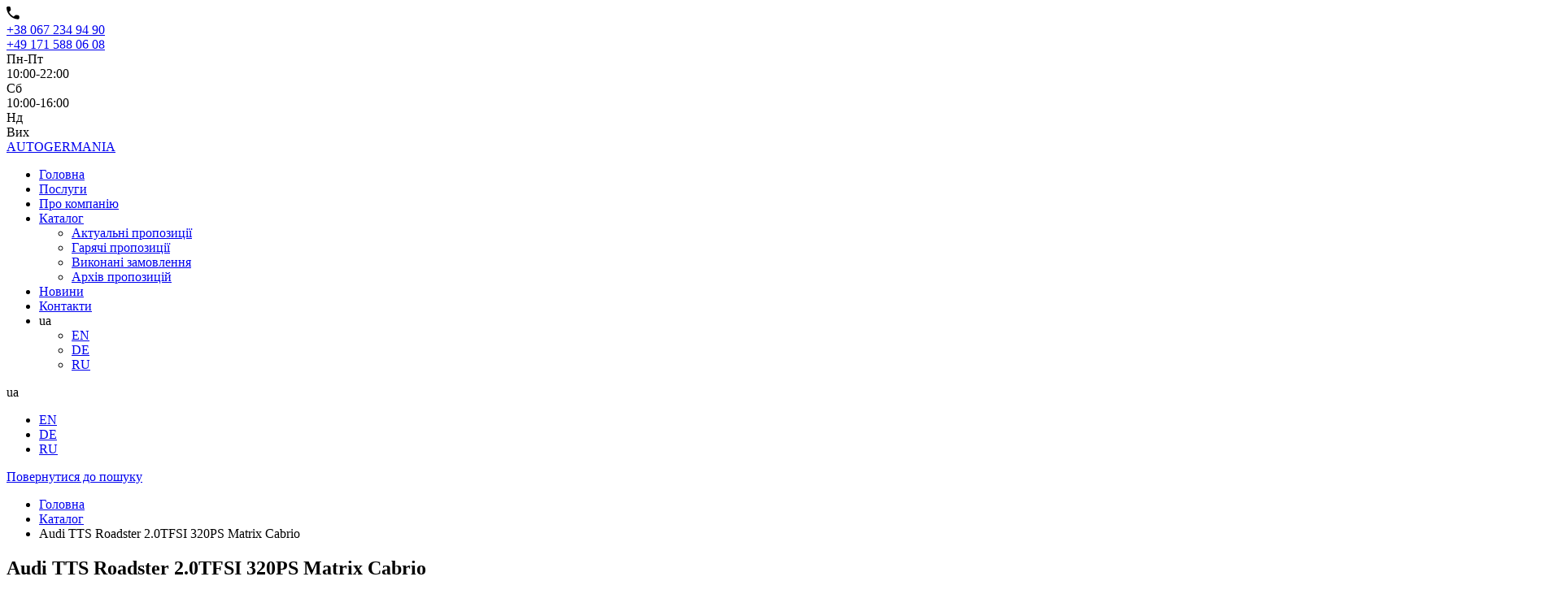

--- FILE ---
content_type: text/html; charset=UTF-8
request_url: https://autogermania.net/catalog/available/Audi/audi-tts-roadster-20tfsi-320ps-matrix-cabrio
body_size: 6950
content:
<!DOCTYPE html>
<html lang="ua">
<head>
        <meta charset="utf-8">
<meta http-equiv="X-UA-Compatible" content="IE=edge">

<meta name="viewport" content="width=device-width, initial-scale=1">

<!-- Default SEO -->
<title> Купити Audi TTS Roadster 2.0TFSI 320PS Matrix Cabrio з Німеччини </title>
<meta name="keywords" content=" купити, Audi, імпорт, на замовлення, з Німеччини ">
<meta name="description" content=" Купити Audi TTS Roadster 2.0TFSI 320PS Matrix Cabrio з Німеччини,  вживаний з пробігом 29800 км, 2022 Рік виробництва, з бензиновим двигуном,       Ми організуємо попередній огляд та купівлю автомобіля Audi TTS Roadster 2.0TFSI 320PS Matrix Cabrio в Німеччині.">
<meta name="author" content="AutoGermania.net">

<!-- Open Graph Protocol -->
<meta property="og:site_name" content="AutoGermania.net">
<meta property="og:url" content="https://autogermania.net/catalog/available/Audi/audi-tts-roadster-20tfsi-320ps-matrix-cabrio">
<meta property="og:title" content=" Купити Audi TTS Roadster 2.0TFSI 320PS Matrix Cabrio з Німеччини ">

<!-- Google+ Snippets -->
<meta itemprop="url" content="https://autogermania.net/catalog/available/Audi/audi-tts-roadster-20tfsi-320ps-matrix-cabrio">

<!-- Yandex Verification -->
<meta name="yandex-verification" content="3fe69b5b306d4cb2" />



<link rel="canonical" href="">


<link rel="alternate" hreflang="x-default" href="https://autogermania.net/ua/catalog/available/Audi/audi-tts-roadster-20tfsi-320ps-matrix-cabrio">
<link rel="alternate" hreflang="uk" href="https://autogermania.net/ua/catalog/available/Audi/audi-tts-roadster-20tfsi-320ps-matrix-cabrio">
<link rel="alternate" hreflang="ru" href="https://autogermania.net/ru/catalog/available/Audi/audi-tts-roadster-20tfsi-320ps-matrix-cabrio">
<link rel="alternate" hreflang="en" href="https://autogermania.net/en/catalog/available/Audi/audi-tts-roadster-20tfsi-320ps-matrix-cabrio">
<link rel="alternate" hreflang="de" href="https://autogermania.net/de/catalog/available/Audi/audi-tts-roadster-20tfsi-320ps-matrix-cabrio">
    <link rel="icon" href="/images/favicon.ico" type="image/x-icon">
<link rel="icon" href="/images/favicon.ico" sizes="32x32"/>
<link rel="icon" href="/images/favicon.ico" sizes="192x192"/>
<link rel="shortcut icon" href="favicon.ico" type="image/x-icon">
<link rel="apple-touch-icon-precomposed" href="/images/favicon.ico"/>
<meta name="msapplication-TileImage" content="/images/favicon.ico"/>

<!-- bootstrap grid css -->
<link rel="stylesheet" href=/css/bootstrap-grid.css?v=2.5.52>
<!-- font awesome css -->
<link rel="stylesheet" href=/css/font-awesome.min.css?v=2.5.52>
<!-- swiper css -->
<link rel="stylesheet" href=/css/swiper.min.css?v=2.5.52>
<!-- fancybox css -->
<link rel="stylesheet" href="https://cdn.jsdelivr.net/npm/@fancyapps/ui@5.0/dist/fancybox/fancybox.css"/>

<!-- SITE CSS -->
<link rel="stylesheet" href=/css/theme.css?v=2.5.52>

            
    <!-- Google Tag Manager -->
    <script>(function(w,d,s,l,i){w[l]=w[l]||[];w[l].push({'gtm.start':
    new Date().getTime(),event:'gtm.js'});var f=d.getElementsByTagName(s)[0],
    j=d.createElement(s),dl=l!='dataLayer'?'&l='+l:'';j.async=true;j.src=
    'https://www.googletagmanager.com/gtm.js?id='+i+dl;f.parentNode.insertBefore(j,f);
    })(window,document,'script','dataLayer','GTM-NRKV7RL');</script>
    <!-- End Google Tag Manager -->
</head>

<body id="index" class="page">
<!-- Google Tag Manager (noscript) -->
<noscript><iframe src="https://www.googletagmanager.com/ns.html?id=GTM-NRKV7RL"
height="0" width="0" style="display:none;visibility:hidden"></iframe></noscript>
<!-- End Google Tag Manager (noscript) -->

<div itemscope itemtype="https://schema.org/Product">
	<div class="mil-wrapper">

		<!-- contact panel -->
<div class="mil-contact-panel">
	<div class="container">
		<div class="mil-contact-items" id="contact">
	<div class="mil-phones">
		<div class="mil-contact-item">
			<svg width="16" height="16" viewBox="0 0 16 16" xmlns="http://www.w3.org/2000/svg" class="mil-mr-15">
					<path d="M14.1695 10.71L11.9645 10.4563C11.4307 10.395 10.9057 10.5787 10.5295 10.955L8.91072 12.5737C7.66909 11.9437 6.54296 11.1221 5.56996 10.1482C4.59609 9.17525 3.77446 8.04912 3.14446 6.8075L4.76321 5.18875C5.13946 4.8125 5.32321 4.2875 5.26196 3.75375L5.00821 1.54875C4.90321 0.665 4.15946 0 3.26696 0H1.75321C0.764465 0 -0.0580357 0.8225 0.00321429 1.81125C0.235089 5.54663 1.84421 8.90575 4.32834 11.3899C6.81246 13.874 10.1716 15.4831 13.907 15.715C14.8957 15.7762 15.7182 14.9537 15.7182 13.965V12.4513C15.7182 11.5587 15.0532 10.815 14.1695 10.71Z" />
			</svg>
			<div class="mil-link"><a href="tel:+38 067 234 94 90">+38 067 234 94 90</a> <i class="fab fa-viber"></i></div>
		</div>
		<div class="mil-contact-item">
			<div class="mil-link"><a href="tel:+49 171 588 06 08">+49 171 588 06 08</a> <i class="fab fa-whatsapp"></i></div>
		</div>
		<div class="mil-contact-item">
			<div class="mil-link"><a href="tel:"></a></div>
		</div>
		<div class="mil-contact-item">
			<div class="mil-link"><a href="tel:"></a></div>
		</div>
	</div>
	<div class="mil-hours">
			<div class="mil-contact-item">
					<div class="mil-link mil-accent mil-mr-5">Пн-Пт</div>
					<div class="mil-link">10:00-22:00</div>
			</div>
			<div class="mil-contact-item">
					<div class="mil-link mil-accent mil-mr-5">Сб</div>
					<div class="mil-link">10:00-16:00</div>
			</div>
			<div class="mil-contact-item">
					<div class="mil-link mil-accent mil-mr-5">Нд</div>
					<div class="mil-link">Вих</div>
			</div>
	</div>
</div>

	</div>
</div>
<!-- contact panel -->

<!-- top panel -->
<div class="mil-top-panel">
	<div class="container">
			<a href="https://autogermania.net/ua" class="mil-logo">
					<span class="mil-accent">AUTO</span>GERMANIA
			</a>

			<div class="mil-mobile-dropdown">
					<nav>
							<ul>
									<li class="">
	<a href="https://autogermania.net/ua" class="mil-link mil-link-hover">Головна</a>
	</li>
<li class="">
	<a href="https://autogermania.net/ua/services" class="mil-link mil-link-hover">Послуги</a>
	</li>
<li class="">
	<a href="https://autogermania.net/ua/about" class="mil-link mil-link-hover">Про компанію</a>
	</li>
<li class="mil-has-children">
	<a href="https://autogermania.net/ua/catalog/available" class="mil-link mil-link-hover">Каталог</a>
		<ul>
				<li><a href="https://autogermania.net/ua/catalog/available" class="mil-link">Актуальні пропозиції</a></li>
				<li><a href="https://autogermania.net/ua/promo" class="mil-link">Гарячі пропозиції</a></li>
				<li><a href="https://autogermania.net/ua/completed-orders" class="mil-link">Виконані замовлення</a></li>
				<li><a href="https://autogermania.net/ua/catalog/sold" class="mil-link">Архів пропозицій</a></li>
			</ul>
	</li>
<li class="">
	<a href="https://autogermania.net/ua/news" class="mil-link mil-link-hover">Новини</a>
	</li>
<li class="">
	<a href="https://autogermania.net/ua/contacts" class="mil-link mil-link-hover">Контакти</a>
	</li>
									
									<li class="mil-has-children mil-leng">
											<a class="mil-link">ua</a>
											<ul>
																																																																				<li><a href="/lang/change?lang=en" class="mil-link">EN</a></li>
																																																							<li><a href="/lang/change?lang=de" class="mil-link">DE</a></li>
																																																							<li><a href="/lang/change?lang=ru" class="mil-link">RU</a></li>
																																						</ul>
									</li>
							</ul>
					</nav>
					<div id="contact-place" class="contact-place"></div>
			</div>
			<div class="mil-right-side">
					<!-- mobile leng button -->
					<div class="mil-mobile-leng">
							<a class="mil-link">ua</a>
							<ul>
																																											<li><a href="/lang/change?lang=en" class="mil-link">EN</a></li>
																																			<li><a href="/lang/change?lang=de" class="mil-link">DE</a></li>
																																			<li><a href="/lang/change?lang=ru" class="mil-link">RU</a></li>
																								</ul>
					</div>
					<!-- mobile leng button end -->
					<!-- mobile menu button -->
					<div class="mil-menu-btn">
							<span></span>
					</div>
					<!-- mobile menu button end -->
			</div>
	</div>
</div>
<!-- top panel end -->
				<!-- breadcrums -->
		<div class="mil-banner-sm-2">
			<div class="mil-banner-content">
					<div class="container">
							<div class="mil-info-panel mil-mb-60">
									<a href="javascript:history.go(-1)" class="mil-link mil-link-hover mil-back"><i class="fas fa-arrow-left"></i> Повернутися до пошуку</a>
									<ul class="mil-breadcrumbs mil-link">
										<li><a href="https://autogermania.net/ua" class="mil-link mil-link-hover">Головна</a></li>
										<li><a href="https://autogermania.net/ua/catalog/available" class="mil-link mil-link-hover">Каталог</a></li>
										<li class="mil-link mil-link-hover">Audi TTS Roadster 2.0TFSI 320PS Matrix Cabrio</li>
									</ul>
							</div>
							<div class="mil-name-and-price">
									<div class="mil-title-frame">
											<h2 itemprop="name" class="mil-mb-20">Audi TTS Roadster 2.0TFSI 320PS Matrix Cabrio</h2>
											<div class="mil-link mil-softened-60">ID: 3740</div>

									</div>

									<div itemprop="offers" itemscope itemtype="https://schema.org/Offer" class="mil-item-price">
										<span>Ціна брутто:</span>
										<meta itemprop="priceCurrency" content="EUR">
										<meta itemprop="availability" itemtype="http://schema.org/ItemAvailability" content="http://schema.org/PreOrder">
										<div itemprop="price" content="49800.00">49 800€</div>
										
									</div>
									
							</div>
					</div>
			</div>
		</div>

					<!-- breadcrums end -->
	</div>

		
		<!-- slider -->
		<div class="mil-slider-frame">
			<div class="container">
					<div class="row justify-content-center">
							<div class="col-xl-10 mil-relative">
	
									<div class="swiper-container mil-item-slider">
											<div class="swiper-wrapper">
																																						<div class="swiper-slide" data-fancybox="gallery" data-src="/img/cache/carimagebig/app/photos/3740/2b568098c549d85315e912d538c864e3.jpeg">
														<div class="mil-item-photo-cover">
															<img itemprop="image" src="/img/cache/carimagebig/app/photos/3740/2b568098c549d85315e912d538c864e3.jpeg" alt="Audi TTS Roadster 2.0TFSI 320PS Matrix Cabrio З Німеччини (93555)" data-swiper-parallax-scale="1.2" data-swiper-parallax="0">
														</div>
													</div>
																																						<div class="swiper-slide" data-fancybox="gallery" data-src="/img/cache/carimagebig/app/photos/3740/16b5a3e5e92336c39141d03a79df26ed.jpeg">
														<div class="mil-item-photo-cover">
															<img itemprop="image" src="/img/cache/carimagebig/app/photos/3740/16b5a3e5e92336c39141d03a79df26ed.jpeg" alt="Audi TTS Roadster 2.0TFSI 320PS Matrix Cabrio З Німеччини (93559)" data-swiper-parallax-scale="1.2" data-swiper-parallax="0">
														</div>
													</div>
																																						<div class="swiper-slide" data-fancybox="gallery" data-src="/img/cache/carimagebig/app/photos/3740/53474a8fa9d26fa68609ae029fd4212a.jpeg">
														<div class="mil-item-photo-cover">
															<img itemprop="image" src="/img/cache/carimagebig/app/photos/3740/53474a8fa9d26fa68609ae029fd4212a.jpeg" alt="Audi TTS Roadster 2.0TFSI 320PS Matrix Cabrio З Німеччини (93560)" data-swiper-parallax-scale="1.2" data-swiper-parallax="0">
														</div>
													</div>
																																						<div class="swiper-slide" data-fancybox="gallery" data-src="/img/cache/carimagebig/app/photos/3740/70dedcdf98d2667110f4e6a776ca7b6c.jpeg">
														<div class="mil-item-photo-cover">
															<img itemprop="image" src="/img/cache/carimagebig/app/photos/3740/70dedcdf98d2667110f4e6a776ca7b6c.jpeg" alt="Audi TTS Roadster 2.0TFSI 320PS Matrix Cabrio З Німеччини (93548)" data-swiper-parallax-scale="1.2" data-swiper-parallax="0">
														</div>
													</div>
																																						<div class="swiper-slide" data-fancybox="gallery" data-src="/img/cache/carimagebig/app/photos/3740/9d1d3e2f8e2879326330014bfcc36215.jpeg">
														<div class="mil-item-photo-cover">
															<img itemprop="image" src="/img/cache/carimagebig/app/photos/3740/9d1d3e2f8e2879326330014bfcc36215.jpeg" alt="Audi TTS Roadster 2.0TFSI 320PS Matrix Cabrio З Німеччини (93558)" data-swiper-parallax-scale="1.2" data-swiper-parallax="0">
														</div>
													</div>
																																						<div class="swiper-slide" data-fancybox="gallery" data-src="/img/cache/carimagebig/app/photos/3740/94f5a7e7b990cbbaef47e259c544dd20.jpeg">
														<div class="mil-item-photo-cover">
															<img itemprop="image" src="/img/cache/carimagebig/app/photos/3740/94f5a7e7b990cbbaef47e259c544dd20.jpeg" alt="Audi TTS Roadster 2.0TFSI 320PS Matrix Cabrio З Німеччини (93557)" data-swiper-parallax-scale="1.2" data-swiper-parallax="0">
														</div>
													</div>
																																						<div class="swiper-slide" data-fancybox="gallery" data-src="/img/cache/carimagebig/app/photos/3740/65ac0fbf033d6512d36f75f285ba3f20.jpeg">
														<div class="mil-item-photo-cover">
															<img itemprop="image" src="/img/cache/carimagebig/app/photos/3740/65ac0fbf033d6512d36f75f285ba3f20.jpeg" alt="Audi TTS Roadster 2.0TFSI 320PS Matrix Cabrio З Німеччини (93556)" data-swiper-parallax-scale="1.2" data-swiper-parallax="0">
														</div>
													</div>
																																						<div class="swiper-slide" data-fancybox="gallery" data-src="/img/cache/carimagebig/app/photos/3740/6b33aa035ced032c4d57ab8c2fdc0d9f.jpeg">
														<div class="mil-item-photo-cover">
															<img itemprop="image" src="/img/cache/carimagebig/app/photos/3740/6b33aa035ced032c4d57ab8c2fdc0d9f.jpeg" alt="Audi TTS Roadster 2.0TFSI 320PS Matrix Cabrio З Німеччини (93554)" data-swiper-parallax-scale="1.2" data-swiper-parallax="0">
														</div>
													</div>
																																						<div class="swiper-slide" data-fancybox="gallery" data-src="/img/cache/carimagebig/app/photos/3740/dd54411e90f85a5a769edf9695e26320.jpeg">
														<div class="mil-item-photo-cover">
															<img itemprop="image" src="/img/cache/carimagebig/app/photos/3740/dd54411e90f85a5a769edf9695e26320.jpeg" alt="Audi TTS Roadster 2.0TFSI 320PS Matrix Cabrio З Німеччини (93553)" data-swiper-parallax-scale="1.2" data-swiper-parallax="0">
														</div>
													</div>
																																						<div class="swiper-slide" data-fancybox="gallery" data-src="/img/cache/carimagebig/app/photos/3740/26d6e16c346719e3564a0ecec3b84fe1.jpeg">
														<div class="mil-item-photo-cover">
															<img itemprop="image" src="/img/cache/carimagebig/app/photos/3740/26d6e16c346719e3564a0ecec3b84fe1.jpeg" alt="Audi TTS Roadster 2.0TFSI 320PS Matrix Cabrio З Німеччини (93552)" data-swiper-parallax-scale="1.2" data-swiper-parallax="0">
														</div>
													</div>
																																						<div class="swiper-slide" data-fancybox="gallery" data-src="/img/cache/carimagebig/app/photos/3740/8507832a7aeab658fbea58b9e727b4d2.jpeg">
														<div class="mil-item-photo-cover">
															<img itemprop="image" src="/img/cache/carimagebig/app/photos/3740/8507832a7aeab658fbea58b9e727b4d2.jpeg" alt="Audi TTS Roadster 2.0TFSI 320PS Matrix Cabrio З Німеччини (93551)" data-swiper-parallax-scale="1.2" data-swiper-parallax="0">
														</div>
													</div>
																																						<div class="swiper-slide" data-fancybox="gallery" data-src="/img/cache/carimagebig/app/photos/3740/4564da2dfbc2a8898e5d74fb27aee603.jpeg">
														<div class="mil-item-photo-cover">
															<img itemprop="image" src="/img/cache/carimagebig/app/photos/3740/4564da2dfbc2a8898e5d74fb27aee603.jpeg" alt="Audi TTS Roadster 2.0TFSI 320PS Matrix Cabrio З Німеччини (93550)" data-swiper-parallax-scale="1.2" data-swiper-parallax="0">
														</div>
													</div>
																																						<div class="swiper-slide" data-fancybox="gallery" data-src="/img/cache/carimagebig/app/photos/3740/386f48fd87d4bfd3d9d9f4feffc3dd5b.jpeg">
														<div class="mil-item-photo-cover">
															<img itemprop="image" src="/img/cache/carimagebig/app/photos/3740/386f48fd87d4bfd3d9d9f4feffc3dd5b.jpeg" alt="Audi TTS Roadster 2.0TFSI 320PS Matrix Cabrio З Німеччини (93549)" data-swiper-parallax-scale="1.2" data-swiper-parallax="0">
														</div>
													</div>
																																						<div class="swiper-slide" data-fancybox="gallery" data-src="/img/cache/carimagebig/app/photos/3740/0635e5d4f9a558b08a5d9dbf730eba86.jpeg">
														<div class="mil-item-photo-cover">
															<img itemprop="image" src="/img/cache/carimagebig/app/photos/3740/0635e5d4f9a558b08a5d9dbf730eba86.jpeg" alt="Audi TTS Roadster 2.0TFSI 320PS Matrix Cabrio З Німеччини (93533)" data-swiper-parallax-scale="1.2" data-swiper-parallax="0">
														</div>
													</div>
																																						<div class="swiper-slide" data-fancybox="gallery" data-src="/img/cache/carimagebig/app/photos/3740/d38125f7a0b8fd26c1a4fa8e9c6aaba3.jpeg">
														<div class="mil-item-photo-cover">
															<img itemprop="image" src="/img/cache/carimagebig/app/photos/3740/d38125f7a0b8fd26c1a4fa8e9c6aaba3.jpeg" alt="Audi TTS Roadster 2.0TFSI 320PS Matrix Cabrio З Німеччини (93534)" data-swiper-parallax-scale="1.2" data-swiper-parallax="0">
														</div>
													</div>
																																						<div class="swiper-slide" data-fancybox="gallery" data-src="/img/cache/carimagebig/app/photos/3740/9a34c8909aafaab111ad92a9d99a07b1.jpeg">
														<div class="mil-item-photo-cover">
															<img itemprop="image" src="/img/cache/carimagebig/app/photos/3740/9a34c8909aafaab111ad92a9d99a07b1.jpeg" alt="Audi TTS Roadster 2.0TFSI 320PS Matrix Cabrio З Німеччини (93546)" data-swiper-parallax-scale="1.2" data-swiper-parallax="0">
														</div>
													</div>
																																						<div class="swiper-slide" data-fancybox="gallery" data-src="/img/cache/carimagebig/app/photos/3740/5f699c1a6d3929cef370e13df01f7e1a.jpeg">
														<div class="mil-item-photo-cover">
															<img itemprop="image" src="/img/cache/carimagebig/app/photos/3740/5f699c1a6d3929cef370e13df01f7e1a.jpeg" alt="Audi TTS Roadster 2.0TFSI 320PS Matrix Cabrio З Німеччини (93545)" data-swiper-parallax-scale="1.2" data-swiper-parallax="0">
														</div>
													</div>
																																						<div class="swiper-slide" data-fancybox="gallery" data-src="/img/cache/carimagebig/app/photos/3740/dbb729c9ea012db84eea18e17ac2895f.jpeg">
														<div class="mil-item-photo-cover">
															<img itemprop="image" src="/img/cache/carimagebig/app/photos/3740/dbb729c9ea012db84eea18e17ac2895f.jpeg" alt="Audi TTS Roadster 2.0TFSI 320PS Matrix Cabrio З Німеччини (93544)" data-swiper-parallax-scale="1.2" data-swiper-parallax="0">
														</div>
													</div>
																																						<div class="swiper-slide" data-fancybox="gallery" data-src="/img/cache/carimagebig/app/photos/3740/f91c1a5d7357f605de20bbc77514411b.jpeg">
														<div class="mil-item-photo-cover">
															<img itemprop="image" src="/img/cache/carimagebig/app/photos/3740/f91c1a5d7357f605de20bbc77514411b.jpeg" alt="Audi TTS Roadster 2.0TFSI 320PS Matrix Cabrio З Німеччини (93543)" data-swiper-parallax-scale="1.2" data-swiper-parallax="0">
														</div>
													</div>
																																						<div class="swiper-slide" data-fancybox="gallery" data-src="/img/cache/carimagebig/app/photos/3740/f13c520e7feb17158ab01eb55b1ce359.jpeg">
														<div class="mil-item-photo-cover">
															<img itemprop="image" src="/img/cache/carimagebig/app/photos/3740/f13c520e7feb17158ab01eb55b1ce359.jpeg" alt="Audi TTS Roadster 2.0TFSI 320PS Matrix Cabrio З Німеччини (93542)" data-swiper-parallax-scale="1.2" data-swiper-parallax="0">
														</div>
													</div>
																																						<div class="swiper-slide" data-fancybox="gallery" data-src="/img/cache/carimagebig/app/photos/3740/55b7f95bbdbbc2cd08026751e8ce7a3e.jpeg">
														<div class="mil-item-photo-cover">
															<img itemprop="image" src="/img/cache/carimagebig/app/photos/3740/55b7f95bbdbbc2cd08026751e8ce7a3e.jpeg" alt="Audi TTS Roadster 2.0TFSI 320PS Matrix Cabrio З Німеччини (93541)" data-swiper-parallax-scale="1.2" data-swiper-parallax="0">
														</div>
													</div>
																																						<div class="swiper-slide" data-fancybox="gallery" data-src="/img/cache/carimagebig/app/photos/3740/ee041cde3ad2b730f198e37e62932592.jpeg">
														<div class="mil-item-photo-cover">
															<img itemprop="image" src="/img/cache/carimagebig/app/photos/3740/ee041cde3ad2b730f198e37e62932592.jpeg" alt="Audi TTS Roadster 2.0TFSI 320PS Matrix Cabrio З Німеччини (93540)" data-swiper-parallax-scale="1.2" data-swiper-parallax="0">
														</div>
													</div>
																																						<div class="swiper-slide" data-fancybox="gallery" data-src="/img/cache/carimagebig/app/photos/3740/922c0ff4c254264a2432b9762d1f14ea.jpeg">
														<div class="mil-item-photo-cover">
															<img itemprop="image" src="/img/cache/carimagebig/app/photos/3740/922c0ff4c254264a2432b9762d1f14ea.jpeg" alt="Audi TTS Roadster 2.0TFSI 320PS Matrix Cabrio З Німеччини (93539)" data-swiper-parallax-scale="1.2" data-swiper-parallax="0">
														</div>
													</div>
																																						<div class="swiper-slide" data-fancybox="gallery" data-src="/img/cache/carimagebig/app/photos/3740/fc313fddb539b6a5ca83fc802b934903.jpeg">
														<div class="mil-item-photo-cover">
															<img itemprop="image" src="/img/cache/carimagebig/app/photos/3740/fc313fddb539b6a5ca83fc802b934903.jpeg" alt="Audi TTS Roadster 2.0TFSI 320PS Matrix Cabrio З Німеччини (93538)" data-swiper-parallax-scale="1.2" data-swiper-parallax="0">
														</div>
													</div>
																																						<div class="swiper-slide" data-fancybox="gallery" data-src="/img/cache/carimagebig/app/photos/3740/7606424b78e22241b8afae21d1fb47be.jpeg">
														<div class="mil-item-photo-cover">
															<img itemprop="image" src="/img/cache/carimagebig/app/photos/3740/7606424b78e22241b8afae21d1fb47be.jpeg" alt="Audi TTS Roadster 2.0TFSI 320PS Matrix Cabrio З Німеччини (93537)" data-swiper-parallax-scale="1.2" data-swiper-parallax="0">
														</div>
													</div>
																																						<div class="swiper-slide" data-fancybox="gallery" data-src="/img/cache/carimagebig/app/photos/3740/6e1e1f4af5dbf54f4c5d9ba13e8c9d52.jpeg">
														<div class="mil-item-photo-cover">
															<img itemprop="image" src="/img/cache/carimagebig/app/photos/3740/6e1e1f4af5dbf54f4c5d9ba13e8c9d52.jpeg" alt="Audi TTS Roadster 2.0TFSI 320PS Matrix Cabrio З Німеччини (93536)" data-swiper-parallax-scale="1.2" data-swiper-parallax="0">
														</div>
													</div>
																																						<div class="swiper-slide" data-fancybox="gallery" data-src="/img/cache/carimagebig/app/photos/3740/bb97f1ca4b788b0db8889d419e7ea96c.jpeg">
														<div class="mil-item-photo-cover">
															<img itemprop="image" src="/img/cache/carimagebig/app/photos/3740/bb97f1ca4b788b0db8889d419e7ea96c.jpeg" alt="Audi TTS Roadster 2.0TFSI 320PS Matrix Cabrio З Німеччини (93535)" data-swiper-parallax-scale="1.2" data-swiper-parallax="0">
														</div>
													</div>
																																						<div class="swiper-slide" data-fancybox="gallery" data-src="/img/cache/carimagebig/app/photos/3740/13af5b04eecfdfd443d1def83a1a01d7.jpeg">
														<div class="mil-item-photo-cover">
															<img itemprop="image" src="/img/cache/carimagebig/app/photos/3740/13af5b04eecfdfd443d1def83a1a01d7.jpeg" alt="Audi TTS Roadster 2.0TFSI 320PS Matrix Cabrio З Німеччини (93547)" data-swiper-parallax-scale="1.2" data-swiper-parallax="0">
														</div>
													</div>
																							</div>
									</div>
									<div class="mil-slider-nav-panel">
											<div class="mil-item-pag"></div>
											<div class="mil-item-slider-nav">
													<div class="mil-item-prev"><i class="fas fa-arrow-left"></i></div>
													<div class="mil-item-next"><i class="fas fa-arrow-right"></i></div>
											</div>
									</div>
							</div>
					</div>
				</div>
		</div>
		<!-- slider end -->

<!-- item description -->
<div class="container mil-p-60-60">

		<div class="mil-section-title mil-center mil-mb-60">
			<div class="mil-title-frame">
					<h3>Характеристики:</h3>
			</div>
			<div class="mil-dots-line"></div>
	</div>

	<div class="mil-info-frame mil-mb-60">
			<div class="row">
					<div class="col-lg-6">
							<ul class="mil-info-list-2 mil-adaptive-list">
								<li><span class="mil-link"><i></i>Марка:</span><span class="mil-text-sm">Audi</span></li>
								<li><span class="mil-link"><i></i>Модель:</span><span class="mil-text-sm">TT</span></li>
																																												<li><span class="mil-link"><i></i>Рік випуску:</span><span class="mil-text-sm">2022</span></li>
																										<li><span class="mil-link"><i></i>Об&#039;єм двигуна (см3):</span><span class="mil-text-sm">2</span></li>
																										<li><span class="mil-link"><i></i>Тип кузова:</span><span class="mil-text-sm">Кабріолет</span></li>
																										<li><span class="mil-link"><i></i>Тип пального:</span><span class="mil-text-sm">Бензин</span></li>
															</ul>
					</div>
					<div class="col-lg-6">
							<ul class="mil-info-list-2">
																										<li><span class="mil-link"><i></i>Коробка передач:</span><span class="mil-text-sm">Автомат</span></li>
																										<li><span class="mil-link"><i></i>Колір авто:</span><span class="mil-text-sm">Помаранчевий</span></li>
																										<li><span class="mil-link"><i></i>Колір салону:</span><span class="mil-text-sm">Чорний</span></li>
																										<li><span class="mil-link"><i></i>Тип салону:</span><span class="mil-text-sm">Алькантара</span></li>
																										<li><span class="mil-link"><i></i>Пробіг (км):</span><span class="mil-text-sm">29800</span></li>
															</ul>
					</div>
			</div>
	</div>
	
		<div class="mil-section-title mil-center mil-mb-60">
			<div class="mil-title-frame">
					<h3>Додаткові опції:</h3>
			</div>
			<div class="mil-dots-line"></div>
	</div>

	<div class="mil-info-frame mil-mb-60">
			<div class="row">
					<div class="col-lg-6">
							<ul class="mil-info-list-1 mil-adaptive-list">
																										<li><span class="mil-link"><i class="fas fa-check-circle"></i>Assistent-Paket</span></li>
																										<li><span class="mil-link"><i class="fas fa-check-circle"></i>Електро багажник</span></li>
																										<li><span class="mil-link"><i class="fas fa-check-circle"></i>Bose</span></li>
																										<li><span class="mil-link"><i class="fas fa-check-circle"></i>Підігрів сидінь</span></li>
																										<li><span class="mil-link"><i class="fas fa-check-circle"></i>Пам&#039;ять сидінь</span></li>
																										<li><span class="mil-link"><i class="fas fa-check-circle"></i>Клімат-контроль</span></li>
																										<li><span class="mil-link"><i class="fas fa-check-circle"></i>Доступ без ключа</span></li>
																										<li><span class="mil-link"><i class="fas fa-check-circle"></i>Мертві зони</span></li>
															</ul>
					</div>
					<div class="col-lg-6">
						<ul class="mil-info-list-1 mil-adaptive-list">
																							<li><span class="mil-link"><i class="fas fa-check-circle"></i>Дистронік</span></li>
																							<li><span class="mil-link"><i class="fas fa-check-circle"></i>Парктроніки</span></li>
																							<li><span class="mil-link"><i class="fas fa-check-circle"></i>NAVI GPS</span></li>
																							<li><span class="mil-link"><i class="fas fa-check-circle"></i>Безключовий доступ</span></li>
																							<li><span class="mil-link"><i class="fas fa-check-circle"></i>Камера заднього виду</span></li>
																							<li><span class="mil-link"><i class="fas fa-check-circle"></i>Круїз-контроль</span></li>
																							<li><span class="mil-link"><i class="fas fa-check-circle"></i>LED-Matrix</span></li>
																							<li><span class="mil-link"><i class="fas fa-check-circle"></i>S-Line</span></li>
													</ul>
					</div>
			</div>
	</div>
	
	<div class="mil-section-title mil-center mil-mb-60">
			<div class="mil-title-frame">
					<h3>Наші послуги:</h3>
			</div>
			<div class="mil-dots-line"></div>
	</div>

	<div class="mil-info-frame-2 mil-mb-60">
				<ul class="mil-just-list">
			<li>Ми знайдемо для вас підходящий варіант з нашого автокаталогу (онлайн-лізинг від офіційних дилерів у Німеччині).</li>
			<li>Ми перевіримо технічний стан та історію обслуговування вашого автомобіля (онлайн-сервіс за VIN-кодом).</li>
			<li>Ми правильно підготуємо всі документи для митного оформлення в Україні (рахунок-фактура, експортна декларація і т. д.).</li>
			<li>Ми швидко та надійно доставимо автомобіль нашою логістикою (автотрейлером на 8 місць).</li>
			<li>Ми пройдемо митний контроль в найкоротший строк за найнижчими митними ставками (під керівництвом наших митних брокерів).</li>
			<li>Ми оперативно сертифікуємо це авто (сертифікат відповідності автомобіля).</li>
			<li>Ми ефективно зареєструємо ваше транспортне засіб в МРЕО (як для фізичних, так і для юридичних осіб).</li>
		</ul>
			</div>

</div>
<!-- item description end -->

<!-- cal to action -->
<div class="mil-light-bg mil-p-120-120">

	<div class="container mil-text-center">

			<div class="row justify-content-center">
					<div class="col-xl-10">

							<div class="mil-link mil-softened-60 mil-mb-30">Замовити Автомобіль</div>
							<h2 class="mil-mb-30">Цей автомобіль вас зацікавив??</h2>

					</div>
					<div class="col-xl-9">
							<p class="mil-mb-30">Для замовлення автомобіля, будь ласка, зв&#039;яжіться з нашим дилером, щоб уточнити всі деталі. Ви можете запросити перегляд автомобіля, зробити резервацію або задати будь-які інші питання, пов&#039;язані з покупкою автомобіля. Наші фахівці завжди готові допомогти вам вибрати автомобіль та надавати необхідну підтримку на всіх етапах покупки. Залиште свій номер телефону, і ми зв&#039;яжемося з вами найближчим часом. Ваша мрія про автомобіль вже близка!</p>

					</div>
					<div class="col-xl-10">

							<div class="mil-cta-form-frame">
									<form method="POST" action="https://autogermania.net/phone_mail" accept-charset="UTF-8"><input name="_token" type="hidden" value="Wq7pDXCE28gCkPtlv5CgTbUKAVrfiGzjU5POncz0">
										<input required placeholder="Введіть Ваше ім&#039;я" name="name" type="text">
										<input required placeholder="Введіть Ваш телефон" name="phone" type="text">
										<button class="mil-button mil-button-lg">Відправити</button>
									</form>
							</div>

							
							<p class="mil-alt-message">Або зв&#039;яжіться з нами самостійно через форму зворотного зв&#039;язку <a href="/ua/contacts">форму зворотного зв&#039;язку</a></p>

					</div>
			</div>

	</div>

</div>
<!-- cal to action end -->

	<footer>
			<img src="/images/ui/footer.jpg" alt="footer" class="mil-footer-bg">
	<div class="mil-overlay"></div>

	<div class="mil-footer-content mil-p-120-120">
		<div class="container">

			<a href="https://autogermania.net/ua" class="mil-logo mil-light mil-mb-60" title="AutoGermania">
				<span class="mil-accent">AUTO</span>GERMANIA
			</a>

			<h2 class="mil-light mil-mb-60">Покупка автомобілів<br>з Німеччини без зайвих клопотів</h2>

			<div class="mil-deco mil-mb-60 mil-sm-hidden"></div>

			<ul class="mil-footer-menu">
				<li class="">
	<a href="https://autogermania.net/ua" class="mil-light mil-link mil-link-hover">Головна</a>
	</li>
<li class="">
	<a href="https://autogermania.net/ua/services" class="mil-light mil-link mil-link-hover">Послуги</a>
	</li>
<li class="">
	<a href="https://autogermania.net/ua/about" class="mil-light mil-link mil-link-hover">Про компанію</a>
	</li>
<li class="">
	<a href="https://autogermania.net/ua/catalog/available" class="mil-light mil-link mil-link-hover">Каталог</a>
	</li>
<li class="">
	<a href="https://autogermania.net/ua/news" class="mil-light mil-link mil-link-hover">Новини</a>
	</li>
<li class="">
	<a href="https://autogermania.net/ua/contacts" class="mil-light mil-link mil-link-hover">Контакти</a>
	</li>
			</ul>

	</div>
</div>

<!-- contact panel -->
<div class="mil-footer-contact-panel">
	<div class="container">
		<div class="mil-contact-items" id="contact">
	<div class="mil-phones">
		<div class="mil-contact-item">
			<svg width="16" height="16" viewBox="0 0 16 16" xmlns="http://www.w3.org/2000/svg" class="mil-mr-15">
					<path d="M14.1695 10.71L11.9645 10.4563C11.4307 10.395 10.9057 10.5787 10.5295 10.955L8.91072 12.5737C7.66909 11.9437 6.54296 11.1221 5.56996 10.1482C4.59609 9.17525 3.77446 8.04912 3.14446 6.8075L4.76321 5.18875C5.13946 4.8125 5.32321 4.2875 5.26196 3.75375L5.00821 1.54875C4.90321 0.665 4.15946 0 3.26696 0H1.75321C0.764465 0 -0.0580357 0.8225 0.00321429 1.81125C0.235089 5.54663 1.84421 8.90575 4.32834 11.3899C6.81246 13.874 10.1716 15.4831 13.907 15.715C14.8957 15.7762 15.7182 14.9537 15.7182 13.965V12.4513C15.7182 11.5587 15.0532 10.815 14.1695 10.71Z" />
			</svg>
			<div class="mil-link"><a href="tel:+38 067 234 94 90">+38 067 234 94 90</a> <i class="fab fa-viber"></i></div>
		</div>
		<div class="mil-contact-item">
			<div class="mil-link"><a href="tel:+49 171 588 06 08">+49 171 588 06 08</a> <i class="fab fa-whatsapp"></i></div>
		</div>
		<div class="mil-contact-item">
			<div class="mil-link"><a href="tel:"></a></div>
		</div>
		<div class="mil-contact-item">
			<div class="mil-link"><a href="tel:"></a></div>
		</div>
	</div>
	<div class="mil-hours">
			<div class="mil-contact-item">
					<div class="mil-link mil-accent mil-mr-5">Пн-Пт</div>
					<div class="mil-link">10:00-22:00</div>
			</div>
			<div class="mil-contact-item">
					<div class="mil-link mil-accent mil-mr-5">Сб</div>
					<div class="mil-link">10:00-16:00</div>
			</div>
			<div class="mil-contact-item">
					<div class="mil-link mil-accent mil-mr-5">Нд</div>
					<div class="mil-link">Вих</div>
			</div>
	</div>
</div>

	</div>
</div>
<!-- contact panel -->

<div class="mil-footer-bottom">
	<div class="container">
			<div class="mil-text-sm">© Copyright 2023 Autogermania.</div>
			<div class="mil-text-sm">All Rights Reserved.</div>
	</div>
</div>	</footer>

</div>

	<!-- Google Analitics -->
    <script>
        (function(i,s,o,g,r,a,m){i['GoogleAnalyticsObject']=r;i[r]=i[r]||function(){
                (i[r].q=i[r].q||[]).push(arguments)},i[r].l=1*new Date();a=s.createElement(o),
            m=s.getElementsByTagName(o)[0];a.async=1;a.src=g;m.parentNode.insertBefore(a,m)
        })(window,document,'script','https://www.google-analytics.com/analytics.js','ga');
        ga('create', 'UA-93514105-1', 'auto');
        ga('send', 'pageview');
    </script>
    <!-- /Google Analitics -->


<!-- jquery js -->
<script src=/js/plugins/jquery.min.js?v=2.5.52></script>
<!-- swiper js -->
<script src=/js/plugins/swiper.min.js?v=2.5.52></script>
<!-- fancybox js -->
<script src="https://cdn.jsdelivr.net/npm/@fancyapps/ui@5.0/dist/fancybox/fancybox.umd.js"></script>
<!-- main js -->
<script src=/js/main.js?v=2.5.52></script>

	
	<script>
		Fancybox.bind('[data-fancybox]', {});    
	</script>

<script defer src="https://static.cloudflareinsights.com/beacon.min.js/vcd15cbe7772f49c399c6a5babf22c1241717689176015" integrity="sha512-ZpsOmlRQV6y907TI0dKBHq9Md29nnaEIPlkf84rnaERnq6zvWvPUqr2ft8M1aS28oN72PdrCzSjY4U6VaAw1EQ==" data-cf-beacon='{"version":"2024.11.0","token":"8a44e21af33b4980a07e06b7446d1074","r":1,"server_timing":{"name":{"cfCacheStatus":true,"cfEdge":true,"cfExtPri":true,"cfL4":true,"cfOrigin":true,"cfSpeedBrain":true},"location_startswith":null}}' crossorigin="anonymous"></script>
</body>
</html>